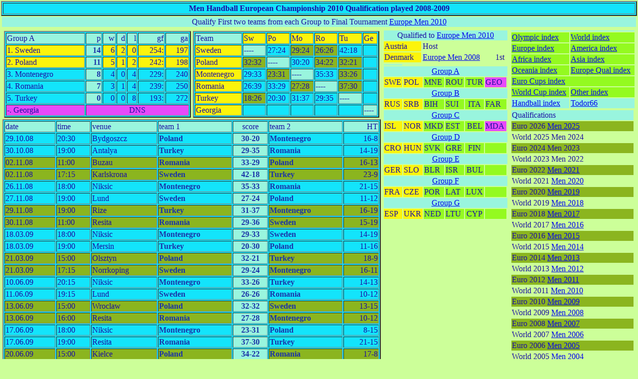

--- FILE ---
content_type: text/html
request_url: http://www.todor66.com/handball/Europe_Qual/Men_2009.html
body_size: 7746
content:
<html><head>
<meta name="description" content="Handball Europe Qualifications Archive">
<meta name="keywords" content="Handball Europe Qualifications Archive,All Scores Handball Qualifications">
<meta http-equiv="Content-Type" charset="UTF-8">
<meta name="author" content="Todor Krastev">
<title>Men Handball European Championship 2010 Qualification played 2008-2009                     </title>
<style type="text/css"> body { background:#CCFF99; color:#1C0FA3; margin: 2px 2px; } a:hover { color:#111128; } td {font-size: 16px;  } </style>  
</head><body>
<table border=2 width =100% bgcolor=#13E4FB><th align=center>Men Handball European Championship 2010 Qualification played 2008-2009                     </th></table>
<table width =100%><tr bgcolor=#99F5DE><td colspan=1  align=center>Qualify First two teams from each Group to Final Tournament <a href=../Europe/Men_2010.html>Europe Men 2010</a> </td></tr></table>
<table width=100%><td width=60% valign=top>
<table width =100%></table>
<table width=100%><td width=50% valign=top>
<table border=2 width =100% bgcolor=#13E4FB><tr bgcolor=#99F5DE><td><a name="Group_A">Group A</td><td align=right>p</td><td align=right>w</td><td align=right>d</td><td align=right>l</td><td align=right>gf</td><td align=right>ga</td></tr><tr bgcolor=#FCF40B><td>1. Sweden</td><td bgcolor=#99F5DE align=right><font color=#1B33A8><b>14</td><td align=right>6</td><td align=right>2</td><td align=right>0</td><td align=right>254:</td><td align=right>197</td></tr><tr bgcolor=#FCF40B><td>2. Poland</td><td bgcolor=#99F5DE align=right><font color=#1B33A8><b>11</td><td align=right>5</td><td align=right>1</td><td align=right>2</td><td align=right>242:</td><td align=right>198</td></tr><tr><td>3. Montenegro</td><td bgcolor=#99F5DE align=right><font color=#1B33A8><b>8</td><td align=right>4</td><td align=right>0</td><td align=right>4</td><td align=right>229:</td><td align=right>240</td></tr><tr><td>4. Romania</td><td bgcolor=#99F5DE align=right><font color=#1B33A8><b>7</td><td align=right>3</td><td align=right>1</td><td align=right>4</td><td align=right>239:</td><td align=right>250</td></tr><tr><td>5. Turkey</td><td bgcolor=#99F5DE align=right><font color=#1B33A8><b>0</td><td align=right>0</td><td align=right>0</td><td align=right>8</td><td align=right>193:</td><td align=right>272</td></tr><tr bgcolor=#E74AF9><td>-. Georgia</td><td colspan=6 align=center>DNS</td></tr></table>
</td><td width=50% valign=top>
<table border=2 width =100% bgcolor=#13E4FB><tr bgcolor=#99F5DE><td>Team</td><td bgcolor=#FCF40B>Sw</td><td bgcolor=#FCF40B>Po</td><td bgcolor=#FCF40B>Mo</td><td bgcolor=#FCF40B>Ro</td><td bgcolor=#FCF40B>Tu</td><td bgcolor=#FCF40B>Ge</td></tr><tr><td bgcolor=#FCF40B>Sweden</td><td bgcolor=#99F5DE>----</td><td>27:24</td><td bgcolor=#8BB51F>29:24</td><td bgcolor=#8BB51F>26:26</td><td>42:18</td><td> </td></tr><tr><td bgcolor=#FCF40B>Poland</td><td bgcolor=#8BB51F>32:32</td><td bgcolor=#99F5DE>----</td><td>30:20</td><td bgcolor=#8BB51F>34:22</td><td bgcolor=#8BB51F>32:21</td><td> </td></tr><tr><td bgcolor=#FCF40B>Montenegro</td><td>29:33</td><td bgcolor=#8BB51F>23:31</td><td bgcolor=#99F5DE>----</td><td>35:33</td><td bgcolor=#8BB51F>33:26</td><td> </td></tr><tr><td bgcolor=#FCF40B>Romania</td><td>26:39</td><td>33:29</td><td bgcolor=#8BB51F>27:28</td><td bgcolor=#99F5DE>----</td><td bgcolor=#8BB51F>37:30</td><td> </td></tr><tr><td bgcolor=#FCF40B>Turkey</td><td bgcolor=#8BB51F>18:26</td><td>20:30</td><td>31:37</td><td>29:35</td><td bgcolor=#99F5DE>----</td><td> </td></tr><tr><td bgcolor=#FCF40B>Georgia</td><td> </td><td> </td><td> </td><td> </td><td> </td><td bgcolor=#99F5DE>----</td></tr></table>
</td></table>
<table border=2 width =100% bgcolor=#13E4FB><tr bgcolor=#99F5DE><td>date</td><td>time</td><td>venue</td><td>team 1</td><td align=center>score</td><td>team 2</td><td align=right>HT</td></tr><tr><td>29.10.08</td><td>20:30</td><td>Bydgoszcz</td><td><font color=#1B33A8><b>Poland</td><td bgcolor=#99F5DE align=center><font color=#1B33A8><b>30-20</td><td><font color=#1B33A8><b>Montenegro</td><td align=right>16-8</td></tr><tr><td>30.10.08</td><td>19:00</td><td>Antalya</td><td><font color=#1B33A8><b>Turkey</td><td bgcolor=#99F5DE align=center><font color=#1B33A8><b>29-35</td><td><font color=#1B33A8><b>Romania</td><td align=right>14-19</td></tr><tr bgcolor=#8BB51F><td>02.11.08</td><td>11:00</td><td>Buzau</td><td><font color=#1B33A8><b>Romania</td><td bgcolor=#99F5DE align=center><font color=#1B33A8><b>33-29</td><td><font color=#1B33A8><b>Poland</td><td align=right>16-13</td></tr><tr bgcolor=#8BB51F><td>02.11.08</td><td>17:15</td><td>Karlskrona</td><td><font color=#1B33A8><b>Sweden</td><td bgcolor=#99F5DE align=center><font color=#1B33A8><b>42-18</td><td><font color=#1B33A8><b>Turkey</td><td align=right>23-9</td></tr><tr><td>26.11.08</td><td>18:00</td><td>Niksic</td><td><font color=#1B33A8><b>Montenegro</td><td bgcolor=#99F5DE align=center><font color=#1B33A8><b>35-33</td><td><font color=#1B33A8><b>Romania</td><td align=right>21-15</td></tr><tr><td>27.11.08</td><td>19:00</td><td>Lund</td><td><font color=#1B33A8><b>Sweden</td><td bgcolor=#99F5DE align=center><font color=#1B33A8><b>27-24</td><td><font color=#1B33A8><b>Poland</td><td align=right>11-12</td></tr><tr bgcolor=#8BB51F><td>29.11.08</td><td>19:00</td><td>Rize</td><td><font color=#1B33A8><b>Turkey</td><td bgcolor=#99F5DE align=center><font color=#1B33A8><b>31-37</td><td><font color=#1B33A8><b>Montenegro</td><td align=right>16-19</td></tr><tr bgcolor=#8BB51F><td>30.11.08</td><td>11:00</td><td>Resita</td><td><font color=#1B33A8><b>Romania</td><td bgcolor=#99F5DE align=center><font color=#1B33A8><b>29-36</td><td><font color=#1B33A8><b>Sweden</td><td align=right>15-19</td></tr><tr><td>18.03.09</td><td>18:00</td><td>Niksic</td><td><font color=#1B33A8><b>Montenegro</td><td bgcolor=#99F5DE align=center><font color=#1B33A8><b>29-33</td><td><font color=#1B33A8><b>Sweden</td><td align=right>14-19</td></tr><tr><td>18.03.09</td><td>19:00</td><td>Mersin</td><td><font color=#1B33A8><b>Turkey</td><td bgcolor=#99F5DE align=center><font color=#1B33A8><b>20-30</td><td><font color=#1B33A8><b>Poland</td><td align=right>11-16</td></tr><tr bgcolor=#8BB51F><td>21.03.09</td><td>15:00</td><td>Olsztyn</td><td><font color=#1B33A8><b>Poland</td><td bgcolor=#99F5DE align=center><font color=#1B33A8><b>32-21</td><td><font color=#1B33A8><b>Turkey</td><td align=right>18-9</td></tr><tr bgcolor=#8BB51F><td>21.03.09</td><td>17:15</td><td>Norrkoping</td><td><font color=#1B33A8><b>Sweden</td><td bgcolor=#99F5DE align=center><font color=#1B33A8><b>29-24</td><td><font color=#1B33A8><b>Montenegro</td><td align=right>16-11</td></tr><tr><td>10.06.09</td><td>20:15</td><td>Niksic</td><td><font color=#1B33A8><b>Montenegro</td><td bgcolor=#99F5DE align=center><font color=#1B33A8><b>33-26</td><td><font color=#1B33A8><b>Turkey</td><td align=right>14-13</td></tr><tr><td>11.06.09</td><td>19:15</td><td>Lund</td><td><font color=#1B33A8><b>Sweden</td><td bgcolor=#99F5DE align=center><font color=#1B33A8><b>26-26</td><td><font color=#1B33A8><b>Romania</td><td align=right>10-12</td></tr><tr bgcolor=#8BB51F><td>13.06.09</td><td>15:00</td><td>Wroclaw</td><td><font color=#1B33A8><b>Poland</td><td bgcolor=#99F5DE align=center><font color=#1B33A8><b>32-32</td><td><font color=#1B33A8><b>Sweden</td><td align=right>13-15</td></tr><tr bgcolor=#8BB51F><td>13.06.09</td><td>16:00</td><td>Resita</td><td><font color=#1B33A8><b>Romania</td><td bgcolor=#99F5DE align=center><font color=#1B33A8><b>27-28</td><td><font color=#1B33A8><b>Montenegro</td><td align=right>10-12</td></tr><tr><td>17.06.09</td><td>18:00</td><td>Niksic</td><td><font color=#1B33A8><b>Montenegro</td><td bgcolor=#99F5DE align=center><font color=#1B33A8><b>23-31</td><td><font color=#1B33A8><b>Poland</td><td align=right>8-15</td></tr><tr><td>17.06.09</td><td>19:00</td><td>Resita</td><td><font color=#1B33A8><b>Romania</td><td bgcolor=#99F5DE align=center><font color=#1B33A8><b>37-30</td><td><font color=#1B33A8><b>Turkey</td><td align=right>21-15</td></tr><tr bgcolor=#8BB51F><td>20.06.09</td><td>15:00</td><td>Kielce</td><td><font color=#1B33A8><b>Poland</td><td bgcolor=#99F5DE align=center><font color=#1B33A8><b>34-22</td><td><font color=#1B33A8><b>Romania</td><td align=right>17-8</td></tr><tr bgcolor=#8BB51F><td>20.06.09</td><td>19:00</td><td>Antalya</td><td><font color=#1B33A8><b>Turkey</td><td bgcolor=#99F5DE align=center><font color=#1B33A8><b>18-26</td><td><font color=#1B33A8><b>Sweden</td><td align=right>8-10</td></tr></table>
<table width=100%><td width=50% valign=top>
<table border=2 width =100% bgcolor=#13E4FB><tr bgcolor=#99F5DE><td><a name="Group_B">Group B</td><td align=right>p</td><td align=right>w</td><td align=right>d</td><td align=right>l</td><td align=right>gf</td><td align=right>ga</td></tr><tr bgcolor=#FCF40B><td>1. Russia</td><td bgcolor=#99F5DE align=right><font color=#1B33A8><b>18</td><td align=right>9</td><td align=right>0</td><td align=right>1</td><td align=right>339:</td><td align=right>249</td></tr><tr bgcolor=#FCF40B><td>2. Serbia</td><td bgcolor=#99F5DE align=right><font color=#1B33A8><b>15</td><td align=right>7</td><td align=right>1</td><td align=right>2</td><td align=right>351:</td><td align=right>272</td></tr><tr><td>3. Bosna Herzeg.</td><td bgcolor=#99F5DE align=right><font color=#1B33A8><b>13</td><td align=right>6</td><td align=right>1</td><td align=right>3</td><td align=right>298:</td><td align=right>278</td></tr><tr><td>4. Switzerland</td><td bgcolor=#99F5DE align=right><font color=#1B33A8><b>9</td><td align=right>4</td><td align=right>1</td><td align=right>5</td><td align=right>295:</td><td align=right>288</td></tr><tr><td>5. Italy</td><td bgcolor=#99F5DE align=right><font color=#1B33A8><b>5</td><td align=right>2</td><td align=right>1</td><td align=right>7</td><td align=right>251:</td><td align=right>313</td></tr><tr><td>6. Faroe</td><td bgcolor=#99F5DE align=right><font color=#1B33A8><b>0</td><td align=right>0</td><td align=right>0</td><td align=right>10</td><td align=right>212:</td><td align=right>346</td></tr></table>
</td><td width=50% valign=top>
<table border=2 width =100% bgcolor=#13E4FB><tr bgcolor=#99F5DE><td>Team</td><td bgcolor=#FCF40B>Ru</td><td bgcolor=#FCF40B>Se</td><td bgcolor=#FCF40B>Bo</td><td bgcolor=#FCF40B>Sw</td><td bgcolor=#FCF40B>It</td><td bgcolor=#FCF40B>Fa</td></tr><tr><td bgcolor=#FCF40B>Russia</td><td bgcolor=#99F5DE>----</td><td bgcolor=#8BB51F>35:31</td><td>37:25</td><td bgcolor=#8BB51F>35:29</td><td bgcolor=#8BB51F>38:19</td><td>37:16</td></tr><tr><td bgcolor=#FCF40B>Serbia</td><td>35:29</td><td bgcolor=#99F5DE>----</td><td bgcolor=#8BB51F>28:23</td><td bgcolor=#8BB51F>35:27</td><td>48:24</td><td bgcolor=#8BB51F>39:20</td></tr><tr><td bgcolor=#FCF40B>Bosna Herzeg.</td><td bgcolor=#8BB51F>23:29</td><td>31:28</td><td bgcolor=#99F5DE>----</td><td>34:23</td><td bgcolor=#8BB51F>31:28</td><td>45:28</td></tr><tr><td bgcolor=#FCF40B>Switzerland</td><td>30:31</td><td>32:32</td><td bgcolor=#8BB51F>31:34</td><td bgcolor=#99F5DE>----</td><td bgcolor=#8BB51F>28:20</td><td bgcolor=#8BB51F>35:21</td></tr><tr><td bgcolor=#FCF40B>Italy</td><td>23:34</td><td bgcolor=#8BB51F>31:34</td><td>25:25</td><td>23:30</td><td bgcolor=#99F5DE>----</td><td>30:23</td></tr><tr><td bgcolor=#FCF40B>Faroe</td><td bgcolor=#8BB51F>18:34</td><td>20:41</td><td bgcolor=#8BB51F>21:27</td><td>23:30</td><td bgcolor=#8BB51F>22:28</td><td bgcolor=#99F5DE>----</td></tr></table>
</td></table>
<table border=2 width =100% bgcolor=#13E4FB><tr bgcolor=#99F5DE><td>date</td><td>time</td><td>venue</td><td>team 1</td><td align=center>score</td><td>team 2</td><td align=right>HT</td></tr><tr><td>29.10.08</td><td>17:00</td><td>Chekhov</td><td><font color=#1B33A8><b>Russia</td><td bgcolor=#99F5DE align=center><font color=#1B33A8><b>37-25</td><td><font color=#1B33A8><b>Bosnia Herzeg.</td><td align=right>17-15</td></tr><tr><td>29.10.08</td><td>19:00</td><td>Torshavn</td><td><font color=#1B33A8><b>Faroe</td><td bgcolor=#99F5DE align=center><font color=#1B33A8><b>20-41</td><td><font color=#1B33A8><b>Serbia</td><td align=right>9-21</td></tr><tr><td>30.10.08</td><td>19:00</td><td>Brixen</td><td><font color=#1B33A8><b>Italy</td><td bgcolor=#99F5DE align=center><font color=#1B33A8><b>23-30</td><td><font color=#1B33A8><b>Switzerland</td><td align=right>13-14</td></tr><tr bgcolor=#8BB51F><td>01.11.08</td><td>14:00</td><td>Sarajevo</td><td><font color=#1B33A8><b>Bosna Herzeg.</td><td bgcolor=#99F5DE align=center><font color=#1B33A8><b>45-28</td><td><font color=#1B33A8><b>Faroe</td><td align=right>21-12</td></tr><tr bgcolor=#8BB51F><td>01.11.08</td><td>19:30</td><td>Aarau</td><td><font color=#1B33A8><b>Switzerland</td><td bgcolor=#99F5DE align=center><font color=#1B33A8><b>30-31</td><td><font color=#1B33A8><b>Russia</td><td align=right>18-12</td></tr><tr bgcolor=#8BB51F><td>02.11.08</td><td>19:00</td><td>Nis</td><td><font color=#1B33A8><b>Serbia</td><td bgcolor=#99F5DE align=center><font color=#1B33A8><b>48-24</td><td><font color=#1B33A8><b>Italy</td><td align=right>21-10</td></tr><tr><td>26.11.08</td><td>17:00</td><td>Chekhov</td><td><font color=#1B33A8><b>Russia</td><td bgcolor=#99F5DE align=center><font color=#1B33A8><b>37-16</td><td><font color=#1B33A8><b>Faroe</td><td align=right>19-7</td></tr><tr><td>26.11.08</td><td>19:30</td><td>Zurich</td><td><font color=#1B33A8><b>Switzerland</td><td bgcolor=#99F5DE align=center><font color=#1B33A8><b>32-32</td><td><font color=#1B33A8><b>Serbia</td><td align=right>19-16</td></tr><tr><td>27.11.08</td><td>19:00</td><td>Siracusa</td><td><font color=#1B33A8><b>Italy</td><td bgcolor=#99F5DE align=center><font color=#1B33A8><b>25-25</td><td><font color=#1B33A8><b>Bosna Herzeg.</td><td align=right>10-9</td></tr><tr bgcolor=#8BB51F><td>29.11.08</td><td>20:00</td><td>Sarajevo</td><td><font color=#1B33A8><b>Bosna Herzeg.</td><td bgcolor=#99F5DE align=center><font color=#1B33A8><b>34-23</td><td><font color=#1B33A8><b>Switzerland</td><td align=right>16-12</td></tr><tr bgcolor=#8BB51F><td>30.11.08</td><td>19:00</td><td>Agrigento</td><td><font color=#1B33A8><b>Italy</td><td bgcolor=#99F5DE align=center><font color=#1B33A8><b>30-23</td><td><font color=#1B33A8><b>Faroe</td><td align=right>15-9</td></tr><tr bgcolor=#8BB51F><td>30.11.08</td><td>20:00</td><td>Nis</td><td><font color=#1B33A8><b>Serbia</td><td bgcolor=#99F5DE align=center><font color=#1B33A8><b>35-29</td><td><font color=#1B33A8><b>Russia</td><td align=right>15-15</td></tr><tr><td>18.03.09</td><td>19:00</td><td>Torshavn</td><td><font color=#1B33A8><b>Faroe</td><td bgcolor=#99F5DE align=center><font color=#1B33A8><b>23-30</td><td><font color=#1B33A8><b>Switzerland</td><td align=right>11-16</td></tr><tr><td>18.03.09</td><td>20:00</td><td>Trieste</td><td><font color=#1B33A8><b>Italy</td><td bgcolor=#99F5DE align=center><font color=#1B33A8><b>23-34</td><td><font color=#1B33A8><b>Russia</td><td align=right>13-18</td></tr><tr><td>19.03.09</td><td>20:00</td><td>Sarajevo</td><td><font color=#1B33A8><b>Bosna Herzeg.</td><td bgcolor=#99F5DE align=center><font color=#1B33A8><b>31-28</td><td><font color=#1B33A8><b>Serbia</td><td align=right>18-14</td></tr><tr bgcolor=#8BB51F><td>21.03.09</td><td>19:00</td><td>Appenzell</td><td><font color=#1B33A8><b>Switzerland</td><td bgcolor=#99F5DE align=center><font color=#1B33A8><b>35-21</td><td><font color=#1B33A8><b>Faroe</td><td align=right>15-8</td></tr><tr bgcolor=#8BB51F><td>22.03.09</td><td>17:00</td><td>Chekhov</td><td><font color=#1B33A8><b>Russia</td><td bgcolor=#99F5DE align=center><font color=#1B33A8><b>38-19</td><td><font color=#1B33A8><b>Italy</td><td align=right>19-8</td></tr><tr bgcolor=#8BB51F><td>22.03.09</td><td>19:00</td><td>Nis</td><td><font color=#1B33A8><b>Serbia</td><td bgcolor=#99F5DE align=center><font color=#1B33A8><b>28-23</td><td><font color=#1B33A8><b>Bosna Herzeg.</td><td align=right>12-12</td></tr><tr><td>10.06.09</td><td>18:00</td><td>Zajecar</td><td><font color=#1B33A8><b>Serbia</td><td bgcolor=#99F5DE align=center><font color=#1B33A8><b>35-27</td><td><font color=#1B33A8><b>Switzerland</td><td align=right>15-11</td></tr><tr><td>11.06.09</td><td>20:00</td><td>Zenica</td><td><font color=#1B33A8><b>Bosna Herzeg.</td><td bgcolor=#99F5DE align=center><font color=#1B33A8><b>31-28</td><td><font color=#1B33A8><b>Italy</td><td align=right>19-16</td></tr><tr><td>11.06.09</td><td>19:30</td><td>Torshavn</td><td><font color=#1B33A8><b>Faroe</td><td bgcolor=#99F5DE align=center><font color=#1B33A8><b>18-34</td><td><font color=#1B33A8><b>Russia</td><td align=right>10-14</td></tr><tr bgcolor=#8BB51F><td>13.06.09</td><td>19:00</td><td>Torshavn</td><td><font color=#1B33A8><b>Faroe</td><td bgcolor=#99F5DE align=center><font color=#1B33A8><b>22-28</td><td><font color=#1B33A8><b>Italy</td><td align=right>13-12</td></tr><tr bgcolor=#8BB51F><td>14.06.09</td><td>15:00</td><td>Sursee</td><td><font color=#1B33A8><b>Switzerland</td><td bgcolor=#99F5DE align=center><font color=#1B33A8><b>31-34</td><td><font color=#1B33A8><b>Bosna Herzeg.</td><td align=right>18-16</td></tr><tr bgcolor=#8BB51F><td>14.06.09</td><td>17:00</td><td>Chekhov</td><td><font color=#1B33A8><b>Russia</td><td bgcolor=#99F5DE align=center><font color=#1B33A8><b>35-31</td><td><font color=#1B33A8><b>Serbia</td><td align=right>17-17</td></tr><tr><td>17.06.09</td><td>18:00</td><td>Zajecar</td><td><font color=#1B33A8><b>Serbia</td><td bgcolor=#99F5DE align=center><font color=#1B33A8><b>39-20</td><td><font color=#1B33A8><b>Faroe</td><td align=right>17-12</td></tr><tr><td>17.06.09</td><td>19:30</td><td>Sursee</td><td><font color=#1B33A8><b>Switzerland</td><td bgcolor=#99F5DE align=center><font color=#1B33A8><b>28-20</td><td><font color=#1B33A8><b>Italy</td><td align=right>12-12</td></tr><tr><td>18.06.09</td><td>20:00</td><td>Zenica</td><td><font color=#1B33A8><b>Bosna Herzeg.</td><td bgcolor=#99F5DE align=center><font color=#1B33A8><b>23-29</td><td><font color=#1B33A8><b>Russia</td><td align=right>12-14</td></tr><tr bgcolor=#8BB51F><td>20.06.09</td><td>18:00</td><td>Torshavn</td><td><font color=#1B33A8><b>Faroe</td><td bgcolor=#99F5DE align=center><font color=#1B33A8><b>21-27</td><td><font color=#1B33A8><b>Bosna Herzeg.</td><td align=right>9-19</td></tr><tr bgcolor=#8BB51F><td>20.06.09</td><td>18:30</td><td>Trieste</td><td><font color=#1B33A8><b>Italy</td><td bgcolor=#99F5DE align=center><font color=#1B33A8><b>31-34</td><td><font color=#1B33A8><b>Serbia</td><td align=right>14-16</td></tr><tr bgcolor=#8BB51F><td>21.06.09</td><td>17:00</td><td>Chekhov</td><td><font color=#1B33A8><b>Russia</td><td bgcolor=#99F5DE align=center><font color=#1B33A8><b>35-29</td><td><font color=#1B33A8><b>Switzerland</td><td align=right>15-13</td></tr></table>
<table width=100%><td width=50% valign=top>
<table border=2 width =100% bgcolor=#13E4FB><tr bgcolor=#99F5DE><td><a name="Group_C">Group C</td><td align=right>p</td><td align=right>w</td><td align=right>d</td><td align=right>l</td><td align=right>gf</td><td align=right>ga</td></tr><tr bgcolor=#FCF40B><td>1. Iceland</td><td bgcolor=#99F5DE align=right><font color=#1B33A8><b>13</td><td align=right>5</td><td align=right>3</td><td align=right>0</td><td align=right>264:</td><td align=right>212</td></tr><tr bgcolor=#FCF40B><td>2. Norway</td><td bgcolor=#99F5DE align=right><font color=#1B33A8><b>12</td><td align=right>5</td><td align=right>2</td><td align=right>1</td><td align=right>266:</td><td align=right>226</td></tr><tr><td>3. Macedonia</td><td bgcolor=#99F5DE align=right><font color=#1B33A8><b>9</td><td align=right>4</td><td align=right>1</td><td align=right>3</td><td align=right>231:</td><td align=right>223</td></tr><tr><td>4. Estonia</td><td bgcolor=#99F5DE align=right><font color=#1B33A8><b>6</td><td align=right>2</td><td align=right>2</td><td align=right>4</td><td align=right>213:</td><td align=right>238</td></tr><tr><td>5. Belgium</td><td bgcolor=#99F5DE align=right><font color=#1B33A8><b>0</td><td align=right>0</td><td align=right>0</td><td align=right>8</td><td align=right>196:</td><td align=right>271</td></tr><tr><td>6. Moldova</td><td colspan=6 align=center>DNS</td></tr></table>
</td><td width=50% valign=top>
<table border=2 width =100% bgcolor=#13E4FB><tr bgcolor=#99F5DE><td>Team</td><td bgcolor=#FCF40B>Ic</td><td bgcolor=#FCF40B>No</td><td bgcolor=#FCF40B>Ma</td><td bgcolor=#FCF40B>Es</td><td bgcolor=#FCF40B>Be</td><td bgcolor=#FCF40B>Mo</td></tr><tr><td bgcolor=#FCF40B>Iceland</td><td bgcolor=#99F5DE>----</td><td bgcolor=#8BB51F>34:34</td><td bgcolor=#8BB51F>34:26</td><td>38:24</td><td>40:21</td><td> </td></tr><tr><td bgcolor=#FCF40B>Norway</td><td>31:31</td><td bgcolor=#99F5DE>----</td><td>36:30</td><td bgcolor=#8BB51F>31:23</td><td bgcolor=#8BB51F>35:24</td><td> </td></tr><tr><td bgcolor=#FCF40B>Macedonia</td><td>26:29</td><td bgcolor=#8BB51F>30:29</td><td bgcolor=#99F5DE>----</td><td>31:22</td><td bgcolor=#8BB51F>33:26</td><td> </td></tr><tr><td bgcolor=#FCF40B>Estonia</td><td bgcolor=#8BB51F>25:25</td><td>25:33</td><td bgcolor=#8BB51F>28:28</td><td bgcolor=#99F5DE>----</td><td bgcolor=#8BB51F>37:28</td><td> </td></tr><tr><td bgcolor=#FCF40B>Belgium</td><td bgcolor=#8BB51F>25:33</td><td>29:37</td><td>19:27</td><td>24:29</td><td bgcolor=#99F5DE>----</td><td> </td></tr><tr><td bgcolor=#FCF40B>Moldova</td><td> </td><td> </td><td> </td><td> </td><td> </td><td bgcolor=#99F5DE>----</td></tr></table>
</td></table>
<table border=2 width =100% bgcolor=#13E4FB><tr bgcolor=#99F5DE><td>date</td><td>time</td><td>venue</td><td>team 1</td><td align=center>score</td><td>team 2</td><td align=right>HT</td></tr><tr><td>29.10.08</td><td>19:10</td><td>Polva</td><td><font color=#1B33A8><b>Estonia</td><td bgcolor=#99F5DE align=center><font color=#1B33A8><b>25-33</td><td><font color=#1B33A8><b>Norway</td><td align=right>8 -20</td></tr><tr><td>29.10.08</td><td>20:15</td><td>Reykjavik</td><td><font color=#1B33A8><b>Iceland</td><td bgcolor=#99F5DE align=center><font color=#1B33A8><b>40-21</td><td><font color=#1B33A8><b>Belgium</td><td align=right>19- 9</td></tr><tr bgcolor=#8BB51F><td>01.11.08</td><td>16:15</td><td>Drammen</td><td><font color=#1B33A8><b>Norway</td><td bgcolor=#99F5DE align=center><font color=#1B33A8><b>31-31</td><td><font color=#1B33A8><b>Iceland</td><td align=right>16-13</td></tr><tr bgcolor=#8BB51F><td>02.11.08</td><td>14:15</td><td>Hothalen</td><td><font color=#1B33A8><b>Belgium</td><td bgcolor=#99F5DE align=center><font color=#1B33A8><b>24-29</td><td><font color=#1B33A8><b>Estonia</td><td align=right>11-12</td></tr><tr><td>26.11.08</td><td>20:30</td><td>Gent</td><td><font color=#1B33A8><b>Belgium</td><td bgcolor=#99F5DE align=center><font color=#1B33A8><b>29-37</td><td><font color=#1B33A8><b>Norway</td><td align=right>13-19</td></tr><tr><td>27.11.08</td><td>17:30</td><td>Veles</td><td><font color=#1B33A8><b>Macedonia</td><td bgcolor=#99F5DE align=center><font color=#1B33A8><b>31-22</td><td><font color=#1B33A8><b>Estonia</td><td align=right>13- 8</td></tr><tr bgcolor=#8BB51F><td>29.11.08</td><td>16:10</td><td>Bodo</td><td><font color=#1B33A8><b>Norway</td><td bgcolor=#99F5DE align=center><font color=#1B33A8><b>35-24</td><td><font color=#1B33A8><b>Belgium</td><td align=right>18-15</td></tr><tr bgcolor=#8BB51F><td>29.11.08</td><td>19:10</td><td>Polva</td><td><font color=#1B33A8><b>Estonia</td><td bgcolor=#99F5DE align=center><font color=#1B33A8><b>28-28</td><td><font color=#1B33A8><b>Macedonia</td><td align=right>15-15</td></tr><tr><td>18.03.09</td><td>19:00</td><td>Polva</td><td><font color=#1B33A8><b>Estonia</td><td bgcolor=#99F5DE align=center><font color=#1B33A8><b>37-28</td><td><font color=#1B33A8><b>Belgium</td><td align=right>17-12</td></tr><tr><td>18.03.09</td><td>20:15</td><td>Skopje</td><td><font color=#1B33A8><b>Macedonia</td><td bgcolor=#99F5DE align=center><font color=#1B33A8><b>26-29</td><td><font color=#1B33A8><b>Iceland</td><td align=right>10-13</td></tr><tr bgcolor=#8BB51F><td>22.03.09</td><td>16:00</td><td>Asvellir</td><td><font color=#1B33A8><b>Iceland</td><td bgcolor=#99F5DE align=center><font color=#1B33A8><b>38-24</td><td><font color=#1B33A8><b>Estonia</td><td align=right>20-8</td></tr><tr bgcolor=#8BB51F><td>06.06.09</td><td>20:00</td><td>Herstal</td><td><font color=#1B33A8><b>Belgium</td><td bgcolor=#99F5DE align=center><font color=#1B33A8><b>19-27</td><td><font color=#1B33A8><b>Macedonia</td><td align=right>8-12</td></tr><tr><td>10.06.09</td><td>19:10</td><td>Stavanger</td><td><font color=#1B33A8><b>Norway</td><td bgcolor=#99F5DE align=center><font color=#1B33A8><b>36-30</td><td><font color=#1B33A8><b>Macedonia</td><td align=right>17-13</td></tr><tr><td>11.06.09</td><td>14:15</td><td>Kortrijk</td><td><font color=#1B33A8><b>Belgium</td><td bgcolor=#99F5DE align=center><font color=#1B33A8><b>25-33</td><td><font color=#1B33A8><b>Iceland</td><td align=right>14-15</td></tr><tr bgcolor=#8BB51F><td>13.06.09</td><td>20:15</td><td>Skopje</td><td><font color=#1B33A8><b>Macedonia</td><td bgcolor=#99F5DE align=center><font color=#1B33A8><b>33-26</td><td><font color=#1B33A8><b>Belgium</td><td align=right>19-9</td></tr><tr bgcolor=#8BB51F><td>13.06.09</td><td>16:00</td><td>Reykjavik</td><td><font color=#1B33A8><b>Iceland</td><td bgcolor=#99F5DE align=center><font color=#1B33A8><b>34-34</td><td><font color=#1B33A8><b>Norway</td><td align=right>17-13</td></tr><tr><td>17.06.09</td><td>17:00</td><td>Reykjavik</td><td><font color=#1B33A8><b>Iceland</td><td bgcolor=#99F5DE align=center><font color=#1B33A8><b>34-26</td><td><font color=#1B33A8><b>Macedonia</td><td align=right>17-13</td></tr><tr><td>17.06.09</td><td>19:10</td><td>Trondheim</td><td><font color=#1B33A8><b>Norway</td><td bgcolor=#99F5DE align=center><font color=#1B33A8><b>31-23</td><td><font color=#1B33A8><b>Estonia</td><td align=right>15-13</td></tr><tr bgcolor=#8BB51F><td>20.06.09</td><td>18:00</td><td>Polva</td><td><font color=#1B33A8><b>Estonia</td><td bgcolor=#99F5DE align=center><font color=#1B33A8><b>25-25</td><td><font color=#1B33A8><b>Iceland</td><td align=right>15-13</td></tr><tr bgcolor=#8BB51F><td>20.06.09</td><td>17:50</td><td>Skopje</td><td><font color=#1B33A8><b>Macedonia</td><td bgcolor=#99F5DE align=center><font color=#1B33A8><b>30-29</td><td><font color=#1B33A8><b>Norway</td><td align=right>10-15</td></tr></table>
<table width=100%><td width=50% valign=top>
<table border=2 width =100% bgcolor=#13E4FB><tr bgcolor=#99F5DE><td><a name="Group_D">Group D</td><td align=right>p</td><td align=right>w</td><td align=right>d</td><td align=right>l</td><td align=right>gf</td><td align=right>ga</td></tr><tr bgcolor=#FCF40B><td>1. Croatia</td><td bgcolor=#99F5DE align=right><font color=#1B33A8><b>14</td><td align=right>7</td><td align=right>0</td><td align=right>1</td><td align=right>239:</td><td align=right>180</td></tr><tr bgcolor=#FCF40B><td>2. Hungary</td><td bgcolor=#99F5DE align=right><font color=#1B33A8><b>12</td><td align=right>6</td><td align=right>0</td><td align=right>2</td><td align=right>241:</td><td align=right>179</td></tr><tr><td>3. Slovakia</td><td bgcolor=#99F5DE align=right><font color=#1B33A8><b>8</td><td align=right>4</td><td align=right>0</td><td align=right>4</td><td align=right>214:</td><td align=right>212</td></tr><tr><td>4. Greece</td><td bgcolor=#99F5DE align=right><font color=#1B33A8><b>6</td><td align=right>3</td><td align=right>0</td><td align=right>5</td><td align=right>199:</td><td align=right>223</td></tr><tr><td>5. Finland</td><td bgcolor=#99F5DE align=right><font color=#1B33A8><b>0</td><td align=right>0</td><td align=right>0</td><td align=right>8</td><td align=right>159:</td><td align=right>258</td></tr></table>
</td><td width=50% valign=top>
<table border=2 width =100% bgcolor=#13E4FB><tr bgcolor=#99F5DE><td>Team</td><td bgcolor=#FCF40B>Cr</td><td bgcolor=#FCF40B>Hu</td><td bgcolor=#FCF40B>Sl</td><td bgcolor=#FCF40B>Gr</td><td bgcolor=#FCF40B>Fi</td></tr><tr><td bgcolor=#FCF40B>Croatia</td><td bgcolor=#99F5DE>----</td><td bgcolor=#8BB51F>26:25</td><td bgcolor=#8BB51F>31:21</td><td>32:20</td><td>39:20</td></tr><tr><td bgcolor=#FCF40B>Hungary</td><td>30:28</td><td bgcolor=#99F5DE>----</td><td>29:30</td><td bgcolor=#8BB51F>32:19</td><td bgcolor=#8BB51F>34:15</td></tr><tr><td bgcolor=#FCF40B>Slovakia</td><td>26:30</td><td bgcolor=#8BB51F>19:30</td><td bgcolor=#99F5DE>----</td><td>28:27</td><td bgcolor=#8BB51F>34:21</td></tr><tr><td bgcolor=#FCF40B>Greece</td><td bgcolor=#8BB51F>24:29</td><td>21:27</td><td bgcolor=#8BB51F>27:24</td><td bgcolor=#99F5DE>----</td><td bgcolor=#8BB51F>31:26</td></tr><tr><td bgcolor=#FCF40B>Finland</td><td bgcolor=#8BB51F>14:24</td><td>21:34</td><td>17:32</td><td>25:30</td><td bgcolor=#99F5DE>----</td></tr></table>
</td></table>
<table border=2 width =100% bgcolor=#13E4FB><tr bgcolor=#99F5DE><td>date</td><td>time</td><td>venue</td><td>team 1</td><td align=center>score</td><td>team 2</td><td align=right>HT</td></tr><tr><td>29.10.08</td><td>18:00</td><td>Komotini</td><td><font color=#1B33A8><b>Greece</td><td bgcolor=#99F5DE align=center><font color=#1B33A8><b>21-27</td><td><font color=#1B33A8><b>Hungary</td><td align=right>9 -16</td></tr><tr><td>29.10.08</td><td>18:00</td><td>Zagreb</td><td><font color=#1B33A8><b>Croatia</td><td bgcolor=#99F5DE align=center><font color=#1B33A8><b>39-20</td><td><font color=#1B33A8><b>Finland</td><td align=right>20-10</td></tr><tr bgcolor=#8BB51F><td>02.11.08</td><td>14:00</td><td>Vantaa</td><td><font color=#1B33A8><b>Finland</td><td bgcolor=#99F5DE align=center><font color=#1B33A8><b>25-30</td><td><font color=#1B33A8><b>Greece</td><td align=right>10-12</td></tr><tr bgcolor=#8BB51F><td>02.11.08</td><td>13:30</td><td>Veszprem</td><td><font color=#1B33A8><b>Hungary</td><td bgcolor=#99F5DE align=center><font color=#1B33A8><b>30-28</td><td><font color=#1B33A8><b>Croatia</td><td align=right>15-16</td></tr><tr><td>26.11.08</td><td>18:00</td><td>Hlohovec</td><td><font color=#1B33A8><b>Slovakia</td><td bgcolor=#99F5DE align=center><font color=#1B33A8><b>28-27</td><td><font color=#1B33A8><b>Greece</td><td align=right>15-14</td></tr><tr><td>27.11.08</td><td>18:30</td><td>Vantaa</td><td><font color=#1B33A8><b>Finland</td><td bgcolor=#99F5DE align=center><font color=#1B33A8><b>21-34</td><td><font color=#1B33A8><b>Hungary</td><td align=right>9 -15</td></tr><tr bgcolor=#8BB51F><td>30.11.08</td><td>13:45</td><td>Nyregyhaza</td><td><font color=#1B33A8><b>Hungary</td><td bgcolor=#99F5DE align=center><font color=#1B33A8><b>34-15</td><td><font color=#1B33A8><b>Finland</td><td align=right>17-11</td></tr><tr bgcolor=#8BB51F><td>30.11.08</td><td>15:30</td><td>Komotini</td><td><font color=#1B33A8><b>Greece</td><td bgcolor=#99F5DE align=center><font color=#1B33A8><b>27-24</td><td><font color=#1B33A8><b>Slovakia</td><td align=right>16-10</td></tr><tr><td>18.03.09</td><td>18:00</td><td>Komotini</td><td><font color=#1B33A8><b>Greece</td><td bgcolor=#99F5DE align=center><font color=#1B33A8><b>31-26</td><td><font color=#1B33A8><b>Finland</td><td align=right>15:14</td></tr><tr><td>18.03.09</td><td>17:30</td><td>Hlohovec</td><td><font color=#1B33A8><b>Slovakia</td><td bgcolor=#99F5DE align=center><font color=#1B33A8><b>26-30</td><td><font color=#1B33A8><b>Croatia</td><td align=right>11-17</td></tr><tr bgcolor=#8BB51F><td>21.03.09</td><td>14:00</td><td>Vantaa</td><td><font color=#1B33A8><b>Finland</td><td bgcolor=#99F5DE align=center><font color=#1B33A8><b>17-32</td><td><font color=#1B33A8><b>Slovakia</td><td align=right>7-14</td></tr><tr bgcolor=#8BB51F><td>21.03.09</td><td>16:30</td><td>Osijek</td><td><font color=#1B33A8><b>Croatia</td><td bgcolor=#99F5DE align=center><font color=#1B33A8><b>32-20</td><td><font color=#1B33A8><b>Greece</td><td align=right>19-9</td></tr><tr><td>09.06.09</td><td>20:00</td><td>Vantaa</td><td><font color=#1B33A8><b>Finland</td><td bgcolor=#99F5DE align=center><font color=#1B33A8><b>14-24</td><td><font color=#1B33A8><b>Croatia</td><td align=right>8-15</td></tr><tr><td>10.06.09</td><td>18:00</td><td>Szombathely</td><td><font color=#1B33A8><b>Hungary</td><td bgcolor=#99F5DE align=center><font color=#1B33A8><b>29-30</td><td><font color=#1B33A8><b>Slovakia</td><td align=right>15-12</td></tr><tr bgcolor=#8BB51F><td>13.06.09</td><td>18:00</td><td>Hlogovec</td><td><font color=#1B33A8><b>Slovakia</td><td bgcolor=#99F5DE align=center><font color=#1B33A8><b>34-21</td><td><font color=#1B33A8><b>Finland</td><td align=right>17-10</td></tr><tr bgcolor=#8BB51F><td>13.06.09</td><td>20:00</td><td>Zadar</td><td><font color=#1B33A8><b>Croatia</td><td bgcolor=#99F5DE align=center><font color=#1B33A8><b>26-25</td><td><font color=#1B33A8><b>Hungary</td><td align=right>12-9</td></tr><tr><td>17.06.09</td><td>20:00</td><td>Zadar</td><td><font color=#1B33A8><b>Croatia</td><td bgcolor=#99F5DE align=center><font color=#1B33A8><b>34-21</td><td><font color=#1B33A8><b>Slovakia</td><td align=right>17-11</td></tr><tr><td>18.06.09</td><td>18:00</td><td>Bekescsaba</td><td><font color=#1B33A8><b>Hungary</td><td bgcolor=#99F5DE align=center><font color=#1B33A8><b>32-19</td><td><font color=#1B33A8><b>Greece</td><td align=right>16-8</td></tr><tr bgcolor=#8BB51F><td>21.06.09</td><td>16:00</td><td>Komotini</td><td><font color=#1B33A8><b>Greece</td><td bgcolor=#99F5DE align=center><font color=#1B33A8><b>24-29</td><td><font color=#1B33A8><b>Croatia</td><td align=right>13-14</td></tr><tr bgcolor=#8BB51F><td>21.06.09</td><td>16:00</td><td>Hlogovec</td><td><font color=#1B33A8><b>Slovakia</td><td bgcolor=#99F5DE align=center><font color=#1B33A8><b>19-30</td><td><font color=#1B33A8><b>Hungary</td><td align=right>6-17</td></tr></table>
<table width=100%><td width=50% valign=top>
<table border=2 width =100% bgcolor=#13E4FB><tr bgcolor=#99F5DE><td><a name="Group_E">Group E</td><td align=right>p</td><td align=right>w</td><td align=right>d</td><td align=right>l</td><td align=right>gf</td><td align=right>ga</td></tr><tr bgcolor=#FCF40B><td>1. Germany</td><td bgcolor=#99F5DE align=right><font color=#1B33A8><b>16</td><td align=right>8</td><td align=right>0</td><td align=right>0</td><td align=right>300:</td><td align=right>191</td></tr><tr bgcolor=#FCF40B><td>2. Slovenia</td><td bgcolor=#99F5DE align=right><font color=#1B33A8><b>12</td><td align=right>6</td><td align=right>0</td><td align=right>2</td><td align=right>293:</td><td align=right>221</td></tr><tr><td>3. Belarus</td><td bgcolor=#99F5DE align=right><font color=#1B33A8><b>8</td><td align=right>4</td><td align=right>0</td><td align=right>4</td><td align=right>253:</td><td align=right>233</td></tr><tr><td>4. Israel</td><td bgcolor=#99F5DE align=right><font color=#1B33A8><b>4</td><td align=right>2</td><td align=right>0</td><td align=right>6</td><td align=right>222:</td><td align=right>269</td></tr><tr><td>5. Bulgaria</td><td bgcolor=#99F5DE align=right><font color=#1B33A8><b>0</td><td align=right>0</td><td align=right>0</td><td align=right>8</td><td align=right>168:</td><td align=right>322</td></tr></table>
</td><td width=50% valign=top>
<table border=2 width =100% bgcolor=#13E4FB><tr bgcolor=#99F5DE><td>Team</td><td bgcolor=#FCF40B>Ge</td><td bgcolor=#FCF40B>Sl</td><td bgcolor=#FCF40B>Be</td><td bgcolor=#FCF40B>Is</td><td bgcolor=#FCF40B>Bu</td></tr><tr><td bgcolor=#FCF40B>Germany</td><td bgcolor=#99F5DE>----</td><td bgcolor=#8BB51F>38:30</td><td bgcolor=#8BB51F>38:27</td><td>36:24</td><td>42:11</td></tr><tr><td bgcolor=#FCF40B>Slovenia</td><td>26:27</td><td bgcolor=#99F5DE>----</td><td>38:26</td><td bgcolor=#8BB51F>40:27</td><td bgcolor=#8BB51F>47:20</td></tr><tr><td bgcolor=#FCF40B>Belarus</td><td>23:25</td><td bgcolor=#8BB51F>32:36</td><td bgcolor=#99F5DE>----</td><td>38:31</td><td bgcolor=#8BB51F>36:18</td></tr><tr><td bgcolor=#FCF40B>Israel</td><td bgcolor=#8BB51F>21:40</td><td>28:36</td><td bgcolor=#8BB51F>28:31</td><td bgcolor=#99F5DE>----</td><td bgcolor=#8BB51F>29:20</td></tr><tr><td bgcolor=#FCF40B>Bulgaria</td><td bgcolor=#8BB51F>29:54</td><td>23:40</td><td>19:40</td><td>28:34</td><td bgcolor=#99F5DE>----</td></tr></table>
</td></table>
<table border=2 width =100% bgcolor=#13E4FB><tr bgcolor=#99F5DE><td>date</td><td>time</td><td>venue</td><td>team 1</td><td align=center>score</td><td>team 2</td><td align=right>HT</td></tr><tr><td>29.10.08</td><td>19:30</td><td>Vetzlar</td><td><font color=#1B33A8><b>Germany</td><td bgcolor=#99F5DE align=center><font color=#1B33A8><b>42-11</td><td><font color=#1B33A8><b>Bulgaria</td><td align=right>22- 4</td></tr><tr><td>29.10.08</td><td>19:40</td><td>Rishon le Zion</td><td><font color=#1B33A8><b>Israel</td><td bgcolor=#99F5DE align=center><font color=#1B33A8><b>28-36</td><td><font color=#1B33A8><b>Slovenia</td><td align=right>16-21</td></tr><tr bgcolor=#8BB51F><td>02.11.08</td><td>17:00</td><td>Blagoevgrad</td><td><font color=#1B33A8><b>Bulgaria</td><td bgcolor=#99F5DE align=center><font color=#1B33A8><b>28-34</td><td><font color=#1B33A8><b>Israel</td><td align=right>15-20</td></tr><tr bgcolor=#8BB51F><td>02.11.08</td><td>17:00</td><td>Celje</td><td><font color=#1B33A8><b>Slovenia</td><td bgcolor=#99F5DE align=center><font color=#1B33A8><b>26-27</td><td><font color=#1B33A8><b>Germany</td><td align=right>13-13</td></tr><tr><td>26.11.08</td><td>18:00</td><td>Varna</td><td><font color=#1B33A8><b>Bulgaria</td><td bgcolor=#99F5DE align=center><font color=#1B33A8><b>23-40</td><td><font color=#1B33A8><b>Slovenia</td><td align=right>14-19</td></tr><tr><td>26.11.08</td><td>19:00</td><td>Brest</td><td><font color=#1B33A8><b>Belarus</td><td bgcolor=#99F5DE align=center><font color=#1B33A8><b>38-31</td><td><font color=#1B33A8><b>Israel</td><td align=right>21-14</td></tr><tr bgcolor=#8BB51F><td>29.11.08</td><td>18:00</td><td>Rishon le Zion</td><td><font color=#1B33A8><b>Israel</td><td bgcolor=#99F5DE align=center><font color=#1B33A8><b>28-31</td><td><font color=#1B33A8><b>Belarus</td><td align=right>11-19</td></tr><tr bgcolor=#8BB51F><td>30.11.08</td><td>17:00</td><td>Velenje</td><td><font color=#1B33A8><b>Slovenia</td><td bgcolor=#99F5DE align=center><font color=#1B33A8><b>47-20</td><td><font color=#1B33A8><b>Bulgaria</td><td align=right>23-11</td></tr><tr><td>18.03.09</td><td>19:00</td><td>Minsk</td><td><font color=#1B33A8><b>Belarus</td><td bgcolor=#99F5DE align=center><font color=#1B33A8><b>23-25</td><td><font color=#1B33A8><b>Germany</td><td align=right>11-16</td></tr><tr><td>18.03.09</td><td>19:45</td><td>Kiriat Motzkin</td><td><font color=#1B33A8><b>Israel</td><td bgcolor=#99F5DE align=center><font color=#1B33A8><b>29-20</td><td><font color=#1B33A8><b>Bulgaria</td><td align=right>16-10</td></tr><tr bgcolor=#8BB51F><td>21.03.09</td><td>17:00</td><td>Samokov</td><td><font color=#1B33A8><b>Bulgaria</td><td bgcolor=#99F5DE align=center><font color=#1B33A8><b>19-40</td><td><font color=#1B33A8><b>Belarus</td><td align=right>8-19</td></tr><tr bgcolor=#8BB51F><td>22.03.09</td><td>15:30</td><td>Aschaffenburg</td><td><font color=#1B33A8><b>Germany</td><td bgcolor=#99F5DE align=center><font color=#1B33A8><b>36-24</td><td><font color=#1B33A8><b>Israel</td><td align=right>17-15</td></tr><tr><td>10.06.09</td><td>17:00</td><td>Samokov</td><td><font color=#1B33A8><b>Bulgaria</td><td bgcolor=#99F5DE align=center><font color=#1B33A8><b>29-54</td><td><font color=#1B33A8><b>Germany</td><td align=right>9-25</td></tr><tr><td>10.06.09</td><td>20:15</td><td>Ljubljana</td><td><font color=#1B33A8><b>Slovenia</td><td bgcolor=#99F5DE align=center><font color=#1B33A8><b>38-26</td><td><font color=#1B33A8><b>Belarus</td><td align=right>17-13</td></tr><tr bgcolor=#8BB51F><td>13.06.09</td><td>17:00</td><td>Minsk</td><td><font color=#1B33A8><b>Belarus</td><td bgcolor=#99F5DE align=center><font color=#1B33A8><b>36-18</td><td><font color=#1B33A8><b>Bulgaria</td><td align=right>19-9</td></tr><tr bgcolor=#8BB51F><td>13.06.09</td><td>18:15</td><td>Hamburg</td><td><font color=#1B33A8><b>Germany</td><td bgcolor=#99F5DE align=center><font color=#1B33A8><b>38-30</td><td><font color=#1B33A8><b>Slovenia</td><td align=right>20-12</td></tr><tr><td>17.06.09</td><td>18:15</td><td>Ljubljana</td><td><font color=#1B33A8><b>Slovenia</td><td bgcolor=#99F5DE align=center><font color=#1B33A8><b>40-27</td><td><font color=#1B33A8><b>Israel</td><td align=right>19-15</td></tr><tr><td>17.06.09</td><td>19:30</td><td>Stuttgart</td><td><font color=#1B33A8><b>Germany</td><td bgcolor=#99F5DE align=center><font color=#1B33A8><b>38-27</td><td><font color=#1B33A8><b>Belarus</td><td align=right>18-12</td></tr><tr bgcolor=#8BB51F><td>20.06.09</td><td>17:00</td><td>Minsk</td><td><font color=#1B33A8><b>Belarus</td><td bgcolor=#99F5DE align=center><font color=#1B33A8><b>32-36</td><td><font color=#1B33A8><b>Slovenia</td><td align=right>17-18</td></tr><tr bgcolor=#8BB51F><td>20.06.09</td><td>19:30</td><td>Risho le Zion</td><td><font color=#1B33A8><b>Israel</td><td bgcolor=#99F5DE align=center><font color=#1B33A8><b>21-40</td><td><font color=#1B33A8><b>Germany</td><td align=right>12-17</td></tr></table>
<table width=100%><td width=50% valign=top>
<table border=2 width =100% bgcolor=#13E4FB><tr bgcolor=#99F5DE><td><a name="Group_F">Group F</td><td align=right>p</td><td align=right>w</td><td align=right>d</td><td align=right>l</td><td align=right>gf</td><td align=right>ga</td></tr><tr bgcolor=#FCF40B><td>1. France</td><td bgcolor=#99F5DE align=right><font color=#1B33A8><b>12</td><td align=right>6</td><td align=right>0</td><td align=right>2</td><td align=right>251:</td><td align=right>191</td></tr><tr bgcolor=#FCF40B><td>2. Czechia</td><td bgcolor=#99F5DE align=right><font color=#1B33A8><b>12</td><td align=right>6</td><td align=right>0</td><td align=right>2</td><td align=right>255:</td><td align=right>221</td></tr><tr><td>3. Portugal</td><td bgcolor=#99F5DE align=right><font color=#1B33A8><b>10</td><td align=right>5</td><td align=right>0</td><td align=right>3</td><td align=right>233:</td><td align=right>229</td></tr><tr><td>4. Latvia</td><td bgcolor=#99F5DE align=right><font color=#1B33A8><b>6</td><td align=right>3</td><td align=right>0</td><td align=right>5</td><td align=right>227:</td><td align=right>249</td></tr><tr><td>5. Luxembourg</td><td bgcolor=#99F5DE align=right><font color=#1B33A8><b>0</td><td align=right>0</td><td align=right>0</td><td align=right>8</td><td align=right>182:</td><td align=right>258</td></tr></table>
</td><td width=50% valign=top>
<table border=2 width =100% bgcolor=#13E4FB><tr bgcolor=#99F5DE><td>Team</td><td bgcolor=#FCF40B>Fr</td><td bgcolor=#FCF40B>Cz</td><td bgcolor=#FCF40B>Po</td><td bgcolor=#FCF40B>La</td><td bgcolor=#FCF40B>Lu</td></tr><tr><td bgcolor=#FCF40B>France</td><td bgcolor=#99F5DE>----</td><td bgcolor=#8BB51F>32:25</td><td bgcolor=#8BB51F>36:23</td><td>34:22</td><td bgcolor=#8BB51F>35:18</td></tr><tr><td bgcolor=#FCF40B>Czechia</td><td>32:29</td><td bgcolor=#99F5DE>----</td><td>30:26</td><td bgcolor=#8BB51F>41:29</td><td bgcolor=#8BB51F>30:19</td></tr><tr><td bgcolor=#FCF40B>Portugal</td><td>23:31</td><td bgcolor=#8BB51F>31:28</td><td bgcolor=#99F5DE>----</td><td>33:31</td><td bgcolor=#8BB51F>33:22</td></tr><tr><td bgcolor=#FCF40B>Latvia</td><td bgcolor=#8BB51F>27:24</td><td>31:34</td><td bgcolor=#8BB51F>25:31</td><td bgcolor=#99F5DE>----</td><td bgcolor=#8BB51F>31:29</td></tr><tr><td bgcolor=#FCF40B>Luxembourg</td><td>21:30</td><td>24:35</td><td>26:33</td><td>23:31</td><td bgcolor=#99F5DE>----</td></tr></table>
</td></table>
<table border=2 width =100% bgcolor=#13E4FB><tr bgcolor=#99F5DE><td>date</td><td>time</td><td>venue</td><td>team 1</td><td align=center>score</td><td>team 2</td><td align=right>HT</td></tr><tr><td>29.10.08</td><td>20:00</td><td>Riga</td><td><font color=#1B33A8><b>Latvia</td><td bgcolor=#99F5DE align=center><font color=#1B33A8><b>31-34</td><td><font color=#1B33A8><b>Czechia</td><td align=right>18-18</td></tr><tr><td>30.10.08</td><td>20:15</td><td>Luxembourg</td><td><font color=#1B33A8><b>Luxembourg</td><td bgcolor=#99F5DE align=center><font color=#1B33A8><b>21-30</td><td><font color=#1B33A8><b>France</td><td align=right>13-15</td></tr><tr bgcolor=#8BB51F><td>02.11.08</td><td>15:00</td><td>Brno</td><td><font color=#1B33A8><b>Czechia</td><td bgcolor=#99F5DE align=center><font color=#1B33A8><b>32-29</td><td><font color=#1B33A8><b>France</td><td align=right>13-11</td></tr><tr bgcolor=#8BB51F><td>02.11.08</td><td>17:00</td><td>Luxembourg</td><td><font color=#1B33A8><b>Luxembourg</td><td bgcolor=#99F5DE align=center><font color=#1B33A8><b>23-31</td><td><font color=#1B33A8><b>Latvia</td><td align=right>14-10</td></tr><tr><td>26.11.08</td><td>20:30</td><td>Viseu</td><td><font color=#1B33A8><b>Portugal</td><td bgcolor=#99F5DE align=center><font color=#1B33A8><b>33-31</td><td><font color=#1B33A8><b>Latvia</td><td align=right>14-13</td></tr><tr><td>27.11.08</td><td>20:15</td><td>Luxembourg</td><td><font color=#1B33A8><b>Luxembourg</td><td bgcolor=#99F5DE align=center><font color=#1B33A8><b>24-35</td><td><font color=#1B33A8><b>Czechia</td><td align=right>10-16</td></tr><tr bgcolor=#8BB51F><td>30.11.08</td><td>14:00</td><td>Riga</td><td><font color=#1B33A8><b>Latvia</td><td bgcolor=#99F5DE align=center><font color=#1B33A8><b>25-31</td><td><font color=#1B33A8><b>Portugal</td><td align=right>11-17</td></tr><tr bgcolor=#8BB51F><td>30.11.08</td><td>14:30</td><td>Lovosice</td><td><font color=#1B33A8><b>Czechia</td><td bgcolor=#99F5DE align=center><font color=#1B33A8><b>30-19</td><td><font color=#1B33A8><b>Luxembourg</td><td align=right>15-11</td></tr><tr><td>18.03.09</td><td>20:00</td><td>Riga</td><td><font color=#1B33A8><b>Latvia</td><td bgcolor=#99F5DE align=center><font color=#1B33A8><b>31-29</td><td><font color=#1B33A8><b>Luxembourg</td><td align=right>16-17</td></tr><tr><td>19.03.09</td><td>20:30</td><td>Pov. de Varzim</td><td><font color=#1B33A8><b>Portugal</td><td bgcolor=#99F5DE align=center><font color=#1B33A8><b>23-31</td><td><font color=#1B33A8><b>France</td><td align=right>12-18</td></tr><tr bgcolor=#8BB51F><td>22.03.09</td><td>14:00</td><td>Pau</td><td><font color=#1B33A8><b>France</td><td bgcolor=#99F5DE align=center><font color=#1B33A8><b>34-22</td><td><font color=#1B33A8><b>Latvia</td><td align=right>21-13</td></tr><tr bgcolor=#8BB51F><td>22.03.09</td><td>18:45</td><td>Luxembourg</td><td><font color=#1B33A8><b>Luxembourg</td><td bgcolor=#99F5DE align=center><font color=#1B33A8><b>26-33</td><td><font color=#1B33A8><b>Portugal</td><td align=right>13-14</td></tr><tr><td>10.06.09</td><td>18:00</td><td>Plzen</td><td><font color=#1B33A8><b>Czechia</td><td bgcolor=#99F5DE align=center><font color=#1B33A8><b>30-26</td><td><font color=#1B33A8><b>Portugal</td><td align=right>16-12</td></tr><tr><td>10.06.09</td><td>19:30</td><td>Montbeliard</td><td><font color=#1B33A8><b>France</td><td bgcolor=#99F5DE align=center><font color=#1B33A8><b>35-18</td><td><font color=#1B33A8><b>Luxembourg</td><td align=right>18-8</td></tr><tr bgcolor=#8BB51F><td>14.06.09</td><td>17:30</td><td>Lyon</td><td><font color=#1B33A8><b>France</td><td bgcolor=#99F5DE align=center><font color=#1B33A8><b>32-25</td><td><font color=#1B33A8><b>Czechia</td><td align=right>16-10</td></tr><tr bgcolor=#8BB51F><td>14.06.09</td><td>17:00</td><td>Moim. da Beira</td><td><font color=#1B33A8><b>Portugal</td><td bgcolor=#99F5DE align=center><font color=#1B33A8><b>33-22</td><td><font color=#1B33A8><b>Luxembourg</td><td align=right>15-9</td></tr><tr><td>17.06.09</td><td>17:00</td><td>Praga</td><td><font color=#1B33A8><b>Czechia</td><td bgcolor=#99F5DE align=center><font color=#1B33A8><b>41-29</td><td><font color=#1B33A8><b>Latvia</td><td align=right>22-14</td></tr><tr><td>17.06.09</td><td>19:30</td><td>Nice</td><td><font color=#1B33A8><b>France</td><td bgcolor=#99F5DE align=center><font color=#1B33A8><b>36-23</td><td><font color=#1B33A8><b>Portugal</td><td align=right>22-10</td></tr><tr bgcolor=#8BB51F><td>20.06.09</td><td>17:00</td><td>Fafe</td><td><font color=#1B33A8><b>Portugal</td><td bgcolor=#99F5DE align=center><font color=#1B33A8><b>31-28</td><td><font color=#1B33A8><b>Czechia</td><td align=right>14-9</td></tr><tr bgcolor=#8BB51F><td>21.06.09</td><td>14:10</td><td>Riga</td><td><font color=#1B33A8><b>Latvia</td><td bgcolor=#99F5DE align=center><font color=#1B33A8><b>27-24</td><td><font color=#1B33A8><b>France</td><td align=right>11-8</td></tr></table>
<table width=100%><td width=50% valign=top>
<table border=2 width =100% bgcolor=#13E4FB><tr bgcolor=#99F5DE><td><a name="Group_G">Group G</td><td align=right>p</td><td align=right>w</td><td align=right>d</td><td align=right>l</td><td align=right>gf</td><td align=right>ga</td></tr><tr bgcolor=#FCF40B><td>1. Spain</td><td bgcolor=#99F5DE align=right><font color=#1B33A8><b>14</td><td align=right>7</td><td align=right>0</td><td align=right>1</td><td align=right>247:</td><td align=right>189</td></tr><tr bgcolor=#FCF40B><td>2. Ukraine</td><td bgcolor=#99F5DE align=right><font color=#1B33A8><b>10</td><td align=right>5</td><td align=right>0</td><td align=right>3</td><td align=right>205:</td><td align=right>192</td></tr><tr><td>3. Netherlands</td><td bgcolor=#99F5DE align=right><font color=#1B33A8><b>8</td><td align=right>3</td><td align=right>2</td><td align=right>3</td><td align=right>215:</td><td align=right>190</td></tr><tr><td>4. Lithuania</td><td bgcolor=#99F5DE align=right><font color=#1B33A8><b>8</td><td align=right>3</td><td align=right>2</td><td align=right>3</td><td align=right>194:</td><td align=right>194</td></tr><tr><td>5. Cyprus</td><td bgcolor=#99F5DE align=right><font color=#1B33A8><b>0</td><td align=right>0</td><td align=right>0</td><td align=right>8</td><td align=right>166:</td><td align=right>262</td></tr></table>
</td><td width=50% valign=top>
<table border=2 width =100% bgcolor=#13E4FB><tr bgcolor=#99F5DE><td>Team</td><td bgcolor=#FCF40B>Sp</td><td bgcolor=#FCF40B>Uk</td><td bgcolor=#FCF40B>Ne</td><td bgcolor=#FCF40B>Li</td><td bgcolor=#FCF40B>Cy</td></tr><tr><td bgcolor=#FCF40B>Spain</td><td bgcolor=#99F5DE>----</td><td bgcolor=#8BB51F>30:21</td><td bgcolor=#8BB51F>32:29</td><td bgcolor=#8BB51F>31:21</td><td>32:20</td></tr><tr><td bgcolor=#FCF40B>Ukraine</td><td>25:23</td><td bgcolor=#99F5DE>----</td><td bgcolor=#8BB51F>25:18</td><td>24:23</td><td bgcolor=#8BB51F>28:21</td></tr><tr><td bgcolor=#FCF40B>Netherlands</td><td>26:35</td><td>24:19</td><td bgcolor=#99F5DE>----</td><td bgcolor=#8BB51F>25:25</td><td>40:16</td></tr><tr><td bgcolor=#FCF40B>Lithuania</td><td>22:28</td><td bgcolor=#8BB51F>30:25</td><td>19:19</td><td bgcolor=#99F5DE>----</td><td bgcolor=#8BB51F>26:22</td></tr><tr><td bgcolor=#FCF40B>Cyprus</td><td bgcolor=#8BB51F>25:36</td><td>23:38</td><td bgcolor=#8BB51F>19:34</td><td>20:28</td><td bgcolor=#99F5DE>----</td></tr></table>
</td></table>
<table border=2 width =100% bgcolor=#13E4FB><tr bgcolor=#99F5DE><td>date</td><td>time</td><td>venue</td><td>team 1</td><td align=center>score</td><td>team 2</td><td align=right>HT</td></tr><tr><td>29.10.08</td><td>19:00</td><td>Pinto,Madrid</td><td><font color=#1B33A8><b>Spain</td><td bgcolor=#99F5DE align=center><font color=#1B33A8><b>32-20</td><td><font color=#1B33A8><b>Cyprus</td><td align=right>12- 7</td></tr><tr><td>30.10.08</td><td>20:30</td><td>Emmen</td><td><font color=#1B33A8><b>Netherlands</td><td bgcolor=#99F5DE align=center><font color=#1B33A8><b>24-19</td><td><font color=#1B33A8><b>Ukraine</td><td align=right>14-10</td></tr><tr bgcolor=#8BB51F><td>01.11.08</td><td>20:30</td><td>Emmen</td><td><font color=#1B33A8><b>Netherlands</td><td bgcolor=#99F5DE align=center><font color=#1B33A8><b>40-16</td><td><font color=#1B33A8><b>Cyprus</td><td align=right>17- 4</td></tr><tr bgcolor=#8BB51F><td>02.11.08</td><td>17:00</td><td>Zaporozshye</td><td><font color=#1B33A8><b>Ukraine</td><td bgcolor=#99F5DE align=center><font color=#1B33A8><b>25-23</td><td><font color=#1B33A8><b>Spain</td><td align=right>14-14</td></tr><tr><td>26.11.08</td><td>20:00</td><td>Nicosia</td><td><font color=#1B33A8><b>Cyprus</td><td bgcolor=#99F5DE align=center><font color=#1B33A8><b>23-38</td><td><font color=#1B33A8><b>Ukraine</td><td align=right>13-23</td></tr><tr><td>27.11.08</td><td>18:30</td><td>Panavezys</td><td><font color=#1B33A8><b>Lithuania</td><td bgcolor=#99F5DE align=center><font color=#1B33A8><b>19-19</td><td><font color=#1B33A8><b>Netherlands</td><td align=right>10- 9</td></tr><tr bgcolor=#8BB51F><td>30.11.08</td><td>17:00</td><td>Zaporozshye</td><td><font color=#1B33A8><b>Ukraine</td><td bgcolor=#99F5DE align=center><font color=#1B33A8><b>28-21</td><td><font color=#1B33A8><b>Cyprus</td><td align=right>12-13</td></tr><tr bgcolor=#8BB51F><td>30.11.08</td><td>17:30</td><td>Emmen</td><td><font color=#1B33A8><b>Netherlands</td><td bgcolor=#99F5DE align=center><font color=#1B33A8><b>25-25</td><td><font color=#1B33A8><b>Lithuania</td><td align=right>15-12</td></tr><tr><td>18.03.09</td><td>19:00</td><td>Nicosia</td><td><font color=#1B33A8><b>Cyprus</td><td bgcolor=#99F5DE align=center><font color=#1B33A8><b>19-34</td><td><font color=#1B33A8><b>Netherlands</td><td align=right>10-13</td></tr><tr><td>19.03.09</td><td>18:30</td><td>Siauliai</td><td><font color=#1B33A8><b>Lithuania</td><td bgcolor=#99F5DE align=center><font color=#1B33A8><b>22-28</td><td><font color=#1B33A8><b>Spain</td><td align=right>12-11</td></tr><tr bgcolor=#8BB51F><td>21.03.09</td><td>17:00</td><td>Nicosia</td><td><font color=#1B33A8><b>Cyprus</td><td bgcolor=#99F5DE align=center><font color=#1B33A8><b>20-28</td><td><font color=#1B33A8><b>Lithuania</td><td align=right>8-13</td></tr><tr bgcolor=#8BB51F><td>22.03.09</td><td>14:00</td><td>Rotterdam</td><td><font color=#1B33A8><b>Netherlands</td><td bgcolor=#99F5DE align=center><font color=#1B33A8><b>26-35</td><td><font color=#1B33A8><b>Spain</td><td align=right>12-16</td></tr><tr><td>10.06.09</td><td>18:00</td><td>Zaporozshye</td><td><font color=#1B33A8><b>Ukraine</td><td bgcolor=#99F5DE align=center><font color=#1B33A8><b>24-23</td><td><font color=#1B33A8><b>Lithuania</td><td align=right>11-9</td></tr><tr><td>10.06.09</td><td>20:00</td><td>Nicosia</td><td><font color=#1B33A8><b>Cyprus</td><td bgcolor=#99F5DE align=center><font color=#1B33A8><b>25-36</td><td><font color=#1B33A8><b>Spain</td><td align=right>9-19</td></tr><tr bgcolor=#8BB51F><td>13.06.09</td><td>16:30</td><td>Utena</td><td><font color=#1B33A8><b>Lithuania</td><td bgcolor=#99F5DE align=center><font color=#1B33A8><b>26-22</td><td><font color=#1B33A8><b>Cyprus</td><td align=right>15-9</td></tr><tr bgcolor=#8BB51F><td>14.06.09</td><td>18:00</td><td>Vigo</td><td><font color=#1B33A8><b>Spain</td><td bgcolor=#99F5DE align=center><font color=#1B33A8><b>30-21</td><td><font color=#1B33A8><b>Ukraine</td><td align=right>16-10</td></tr><tr><td>17.06.09</td><td>20:30</td><td>Cangas d. Mozzaro</td><td><font color=#1B33A8><b>Spain</td><td bgcolor=#99F5DE align=center><font color=#1B33A8><b>31-21</td><td><font color=#1B33A8><b>Lithuania</td><td align=right>15-9</td></tr><tr><td>18.06.09</td><td>18:00</td><td>Zaporozhye</td><td><font color=#1B33A8><b>Ukraine</td><td bgcolor=#99F5DE align=center><font color=#1B33A8><b>25-18</td><td><font color=#1B33A8><b>Netherlands</td><td align=right>16-9</td></tr><tr bgcolor=#8BB51F><td>21.06.09</td><td>15:30</td><td>Siauliai</td><td><font color=#1B33A8><b>Lithuania</td><td bgcolor=#99F5DE align=center><font color=#1B33A8><b>30-25</td><td><font color=#1B33A8><b>Ukraine</td><td align=right>13-13</td></tr><tr bgcolor=#8BB51F><td>21.06.09</td><td>18:00</td><td>Pontevedra</td><td><font color=#1B33A8><b>Spain</td><td bgcolor=#99F5DE align=center><font color=#1B33A8><b>32-29</td><td><font color=#1B33A8><b>Netherlands</td><td align=right>19-11</td></tr></table>
</td><td width=20% valign=top>
<table width =100%><tr bgcolor=#99F5DE><td colspan=3  align=center>Qualified to <a href=../Europe/Men_2010.html>Europe Men 2010</a></td></tr><tr><td bgcolor=#FCF40B>Austria</td><td colspan=2>Host</td></tr><tr><td bgcolor=#FCF40B>Denmark</td><td><a href=../Europe/Men_2008.html>Europe Men 2008</td><td>1st</td></tr></table>
<table width =100%><tr bgcolor=#99F5DE><td>
</td></tr><tr bgcolor=#99F5DE><td colspan=7  align=center><a href="#Group_A">Group A</td></tr><tr bgcolor=#94FA20><td bgcolor=#FCF40B>SWE</td><td bgcolor=#FCF40B>POL</td><td>MNE</td><td>ROU</td><td align=center>TUR</td><td bgcolor=#E74AF9>GEO</td></tr><tr bgcolor=#99F5DE><td colspan=7  align=center><a href="#Group_B">Group B</td></tr><tr bgcolor=#94FA20><td bgcolor=#FCF40B>RUS</td><td bgcolor=#FCF40B>SRB</td><td>BIH</td><td>SUI</td><td align=center>ITA</td><td>FAR</td></tr><tr bgcolor=#99F5DE><td colspan=7  align=center><a href="#Group_C">Group C</td></tr><tr bgcolor=#94FA20><td bgcolor=#FCF40B>ISL</td><td bgcolor=#FCF40B>NOR</td><td>MKD</td><td>EST</td><td align=center>BEL</td><td bgcolor=#E74AF9>MDA</td></tr><tr bgcolor=#99F5DE><td colspan=7  align=center><a href="#Group_D">Group D</td></tr><tr bgcolor=#94FA20><td bgcolor=#FCF40B>CRO</td><td bgcolor=#FCF40B>HUN</td><td>SVK</td><td>GRE</td><td align=center>FIN</td><td> </td></tr><tr bgcolor=#99F5DE><td colspan=7  align=center><a href="#Group_E">Group E</td></tr><tr bgcolor=#94FA20><td bgcolor=#FCF40B>GER</td><td bgcolor=#FCF40B>SLO</td><td>BLR</td><td>ISR</td><td align=center>BUL</td><td> </td></tr><tr bgcolor=#99F5DE><td colspan=7  align=center><a href="#Group_F">Group F</td></tr><tr bgcolor=#94FA20><td bgcolor=#FCF40B>FRA</td><td bgcolor=#FCF40B>CZE</td><td>POR</td><td>LAT</td><td align=center>LUX</td><td> </td></tr><tr bgcolor=#99F5DE><td colspan=7  align=center><a href="#Group_G">Group G</td></tr><tr bgcolor=#94FA20><td bgcolor=#FCF40B>ESP</td><td bgcolor=#FCF40B>UKR</td><td>NED</td><td>LTU</td><td align=center>CYP</td><td> </td></tr></table>
</td><td width=20% valign=top>
<table width =100%></table>
               <table width =100%><tr bgcolor=#99F5DE><td colspan=2> </td></tr><tr bgcolor=#94FA20><td><a href=../Olympic/index.html>Olympic index</td><td><a href=../World/index.html>World index</td></tr><tr bgcolor=#94FA20><td><a href=../Europe/index.html>Europe index</td><td><a href=../America/index.html>America index</td></tr><tr bgcolor=#94FA20><td><a href=../Africa/index.html>Africa index</td><td><a href=../Asia/index.html>Asia index</td></tr><tr bgcolor=#94FA20><td><a href=../Oceania/index.html>Oceania index</td><td><a href=../Europe_Qual/index.html>Europe Qual index</td></tr><tr bgcolor=#94FA20><td colspan=2><a href=../Euro_Cups/index.html>Euro Cups index</td></tr><tr bgcolor=#94FA20><td><a href=../World_Cup/index.html>World Cup index</td><td><a href=../Other/index.html>Other index</td></tr><tr bgcolor=#99F5DE><td><A HREF=../index.html>Handball index</td><td><A HREF=../../index.html>Todor66</td></tr></table>
             <table width =100%></table>
<table width =100%><tr bgcolor=#99F5DE><td>Qualifications</td></tr><tr bgcolor=#8BB51F><td>Euro 2026 <a href=Men_2025.html>Men 2025</a></td></tr><tr><td>World 2025 Men 2024</td></tr><tr bgcolor=#8BB51F><td>Euro 2024 Men 2023</td></tr><tr><td>World 2023 Men 2022</td></tr><tr bgcolor=#8BB51F><td>Euro 2022 <a href=Men_2021.html>Men 2021</a></td></tr><tr><td>World 2021 <a href=Men_2020.html>Men 2020</a></td></tr><tr bgcolor=#8BB51F><td>Euro 2020 <a href=Men_2019.html>Men 2019</a></td></tr><tr><td>World 2019 <a href=Men_2018.html>Men 2018</a></td></tr><tr bgcolor=#8BB51F><td>Euro 2018 <a href=Men_2017.html>Men 2017</a></td></tr><tr><td>World 2017 <a href=Men_2016.html>Men 2016</a></td></tr><tr bgcolor=#8BB51F><td>Euro 2016 <a href=Men_2015.html>Men 2015</a></td></tr><tr><td>World 2015 <a href=Men_2014.html>Men 2014</a></td></tr><tr bgcolor=#8BB51F><td>Euro 2014 <a href=Men_2013.html>Men 2013</a></td></tr><tr><td>World 2013 <a href=Men_2012.html>Men 2012</a></td></tr><tr bgcolor=#8BB51F><td>Euro 2012 <a href=Men_2011.html>Men 2011</a> </td></tr><tr><td>World 2011 <a href=Men_2010.html>Men 2010</a></td></tr><tr bgcolor=#8BB51F><td>Euro 2010 <a href=Men_2009.html>Men 2009</a> </td></tr><tr><td>World 2009 <a href=Men_2008.html>Men 2008</a> </td></tr><tr bgcolor=#8BB51F><td>Euro 2008 <a href=Men_2007.html>Men 2007</a> </td></tr><tr><td>World 2007 <a href=Men_2006.html>Men 2006</a> </td></tr><tr bgcolor=#8BB51F><td>Euro 2006 <a href=Men_2005.html>Men 2005</a> </td></tr><tr><td>World 2005 <a href=Men_2004.html>Men 2004</a> </td></tr><tr bgcolor=#8BB51F><td>Euro 2004 <a href=Men_2003.html>Men 2003</a> </td></tr><tr><td>World 2003 <a href=Men_2002.html>Men 2002</a> </td></tr><tr bgcolor=#8BB51F><td>Euro 2002 <a href=Men_2001.html>Men 2001</a> </td></tr><tr><td>World 2001 <a href=Men_2000.html>Men 2000</a> </td></tr><tr bgcolor=#8BB51F><td>Euro 2000 <a href=Men_1999.html>Men 1999</a> </td></tr><tr><td>World 1999 <a href=Men_1998.html>Men 1998</a> </td></tr><tr bgcolor=#8BB51F><td>Euro 1998 <a href=Men_1997.html>Men 1997</a> </td></tr><tr><td>World 1997 <a href=Men_1996.html>Men 1996</a> </td></tr><tr bgcolor=#8BB51F><td>Euro 1996 <a href=Men_1995.html>Men 1995</a> </td></tr><tr><td>World 1995 <a href=Men_1994.html>Men 1994</a> </td></tr><tr bgcolor=#8BB51F><td>Euro 1994 <a href=Men_1993.html>Men 1993</a> </td></tr><tr bgcolor=#99F5DE><td colspan=2  align=center>__________________</td></tr><tr><td>Olympic 1976 <a href=Men_1976.html>Men 1976</a> </td></tr><tr><td>World 1972 <a href=Men_1973.html>Men 1973</a> </td></tr><tr><td>Olympic 1972 <a href=Men_1972.html>Men 1972</a> </td></tr><tr><td>World 1970 <a href=Men_1969.html>Men 1969</a> </td></tr><tr><td>World 1967 <a href=Men_1966.html>Men 1966</a> </td></tr><tr><td>World 1964 <a href=Men_1963.html>Men 1963</a> </td></tr><tr><td>World 1961 <a href=Men_1960.html>Men 1960</a> </td></tr><tr><td>World 1954 <a href=Men_1953.html>Men 1953</a></td></tr><tr bgcolor=#99F5DE><td> </td></tr></table>
<table width =100%><tr bgcolor=#99F5DE><td>.</td></tr></table><p>Prepared and maintained by <i>Todor Krastev</i><p>
<a href="mailto:todor1966@yahoo.com">todor1966@yahoo.com</a><br>
<i>Last updated: 11 May 2025<br><a href="http://www.facebook.com/todor.krastev.182">Facebook Todor Krastev</a><br>
<br></i>


<script type="text/javascript">
var gaJsHost = (("https:" == document.location.protocol) ? "https://ssl." : "http://www.");
document.write(unescape("%3Cscript src='" + gaJsHost + "google-analytics.com/ga.js' type='text/javascript'%3E%3C/script%3E"));
</script>
<script type="text/javascript">
try {
var pageTracker = _gat._getTracker("UA-9035921-1");
pageTracker._trackPageview();
} catch(err) {}</script>
<!-- Quantcast Tag -->
<script type="text/javascript">
var _qevents = _qevents || [];

(function() {
var elem = document.createElement('script');
elem.src = (document.location.protocol == "https:" ? "https://secure" : "http://edge") + ".quantserve.com/quant.js";
elem.async = true;
elem.type = "text/javascript";
var scpt = document.getElementsByTagName('script')[0];
scpt.parentNode.insertBefore(elem, scpt);
})();

_qevents.push({
qacct:"p-RmYKu7Vh0Up3n"
});
</script>

<noscript>
<div style="display:none;">
<img src="//pixel.quantserve.com/pixel/p-RmYKu7Vh0Up3n.gif" border="0" height="1" width="1" alt="Quantcast"/>
</div>
</noscript>
<!-- End Quantcast tag -->
</table>
</body></html>
